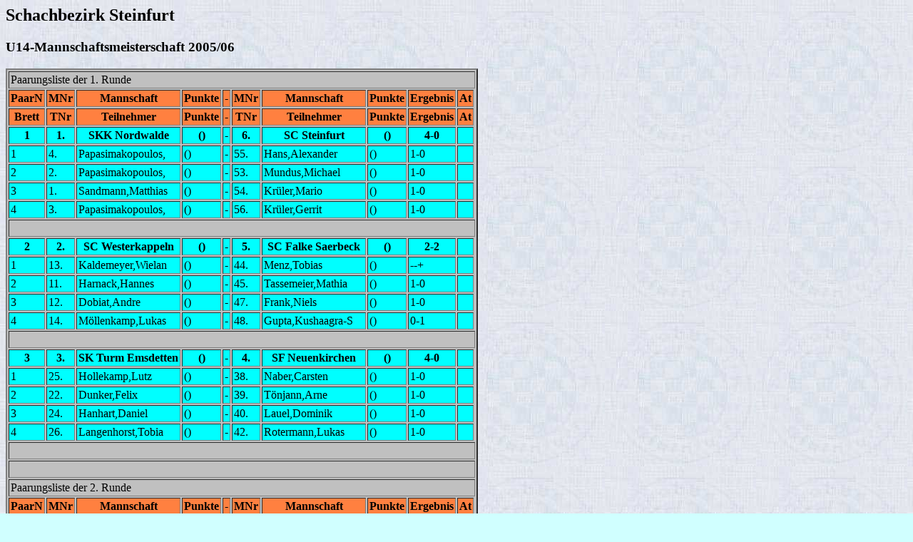

--- FILE ---
content_type: text/html
request_url: http://schachbezirk-steinfurt.de/bezirks2005/bez_mm_u14_erg.htm
body_size: 2148
content:
<html>

<head>
<meta http-equiv="Content-Language" content="de">
<meta http-equiv="Content-Type" content="text/html; charset=windows-1252">
<meta name="GENERATOR" content="Microsoft FrontPage 4.0">
<meta name="ProgId" content="FrontPage.Editor.Document">
<title>SBST</title>
<base target="_parent">
</head>

<body style="background-color: #D0FFFF" background="../hintSBST.jpg">

<h2>Schachbezirk Steinfurt</h2>
<h3>U14-Mannschaftsmeisterschaft 2005/06</h3>
<table BORDER="2" CELLPADDING="2" CELLSPACING="2" BGCOLOR="#C0C0C0">
  <tr>
    <td COLSPAN="12">Paarungsliste der 1. Runde</td>
  </tr>
  <tr BGCOLOR="#FF8040">
    <th>PaarN</th>
    <th>MNr</th>
    <th>Mannschaft</th>
    <th>Punkte</th>
    <th>-</th>
    <th>MNr</th>
    <th>Mannschaft</th>
    <th>Punkte</th>
    <th>Ergebnis</th>
    <th>At</th>
  </tr>
  <tr BGCOLOR="#FF8040">
    <th>Brett</th>
    <th>TNr</th>
    <th>Teilnehmer</th>
    <th>Punkte</th>
    <th>-</th>
    <th>TNr</th>
    <th>Teilnehmer</th>
    <th>Punkte</th>
    <th>Ergebnis</th>
    <th>At</th>
  </tr>
  <tr BGCOLOR="#00FFFF">
    <th>1</th>
    <th>1.</th>
    <th>SKK Nordwalde</th>
    <th>()</th>
    <th>-</th>
    <th>6.</th>
    <th>SC Steinfurt</th>
    <th>()</th>
    <th>4-0</th>
    <th>&nbsp;</th>
  </tr>
  <tr BGCOLOR="#00FFFF">
    <td>1</td>
    <td>4.</td>
    <td>Papasimakopoulos,</td>
    <td>()</td>
    <td>-</td>
    <td>55.</td>
    <td>Hans,Alexander</td>
    <td>()</td>
    <td>1-0</td>
    <td>&nbsp;</td>
  </tr>
  <tr BGCOLOR="#00FFFF">
    <td>2</td>
    <td>2.</td>
    <td>Papasimakopoulos,</td>
    <td>()</td>
    <td>-</td>
    <td>53.</td>
    <td>Mundus,Michael</td>
    <td>()</td>
    <td>1-0</td>
    <td>&nbsp;</td>
  </tr>
  <tr BGCOLOR="#00FFFF">
    <td>3</td>
    <td>1.</td>
    <td>Sandmann,Matthias</td>
    <td>()</td>
    <td>-</td>
    <td>54.</td>
    <td>Krüler,Mario</td>
    <td>()</td>
    <td>1-0</td>
    <td>&nbsp;</td>
  </tr>
  <tr BGCOLOR="#00FFFF">
    <td>4</td>
    <td>3.</td>
    <td>Papasimakopoulos,</td>
    <td>()</td>
    <td>-</td>
    <td>56.</td>
    <td>Krüler,Gerrit</td>
    <td>()</td>
    <td>1-0</td>
    <td>&nbsp;</td>
  </tr>
  <tr>
    <td COLSPAN="12">&nbsp;</td>
  </tr>
  <tr BGCOLOR="#00FFFF">
    <th>2</th>
    <th>2.</th>
    <th>SC Westerkappeln</th>
    <th>()</th>
    <th>-</th>
    <th>5.</th>
    <th>SC Falke Saerbeck</th>
    <th>()</th>
    <th>2-2</th>
    <th>&nbsp;</th>
  </tr>
  <tr BGCOLOR="#00FFFF">
    <td>1</td>
    <td>13.</td>
    <td>Kaldemeyer,Wielan</td>
    <td>()</td>
    <td>-</td>
    <td>44.</td>
    <td>Menz,Tobias</td>
    <td>()</td>
    <td>--+</td>
    <td>&nbsp;</td>
  </tr>
  <tr BGCOLOR="#00FFFF">
    <td>2</td>
    <td>11.</td>
    <td>Harnack,Hannes</td>
    <td>()</td>
    <td>-</td>
    <td>45.</td>
    <td>Tassemeier,Mathia</td>
    <td>()</td>
    <td>1-0</td>
    <td>&nbsp;</td>
  </tr>
  <tr BGCOLOR="#00FFFF">
    <td>3</td>
    <td>12.</td>
    <td>Dobiat,Andre</td>
    <td>()</td>
    <td>-</td>
    <td>47.</td>
    <td>Frank,Niels</td>
    <td>()</td>
    <td>1-0</td>
    <td>&nbsp;</td>
  </tr>
  <tr BGCOLOR="#00FFFF">
    <td>4</td>
    <td>14.</td>
    <td>Möllenkamp,Lukas</td>
    <td>()</td>
    <td>-</td>
    <td>48.</td>
    <td>Gupta,Kushaagra-S</td>
    <td>()</td>
    <td>0-1</td>
    <td>&nbsp;</td>
  </tr>
  <tr>
    <td COLSPAN="12">&nbsp;</td>
  </tr>
  <tr BGCOLOR="#00FFFF">
    <th>3</th>
    <th>3.</th>
    <th>SK Turm Emsdetten</th>
    <th>()</th>
    <th>-</th>
    <th>4.</th>
    <th>SF Neuenkirchen</th>
    <th>()</th>
    <th>4-0</th>
    <th>&nbsp;</th>
  </tr>
  <tr BGCOLOR="#00FFFF">
    <td>1</td>
    <td>25.</td>
    <td>Hollekamp,Lutz</td>
    <td>()</td>
    <td>-</td>
    <td>38.</td>
    <td>Naber,Carsten</td>
    <td>()</td>
    <td>1-0</td>
    <td>&nbsp;</td>
  </tr>
  <tr BGCOLOR="#00FFFF">
    <td>2</td>
    <td>22.</td>
    <td>Dunker,Felix</td>
    <td>()</td>
    <td>-</td>
    <td>39.</td>
    <td>Tönjann,Arne</td>
    <td>()</td>
    <td>1-0</td>
    <td>&nbsp;</td>
  </tr>
  <tr BGCOLOR="#00FFFF">
    <td>3</td>
    <td>24.</td>
    <td>Hanhart,Daniel</td>
    <td>()</td>
    <td>-</td>
    <td>40.</td>
    <td>Lauel,Dominik</td>
    <td>()</td>
    <td>1-0</td>
    <td>&nbsp;</td>
  </tr>
  <tr BGCOLOR="#00FFFF">
    <td>4</td>
    <td>26.</td>
    <td>Langenhorst,Tobia</td>
    <td>()</td>
    <td>-</td>
    <td>42.</td>
    <td>Rotermann,Lukas</td>
    <td>()</td>
    <td>1-0</td>
    <td>&nbsp;</td>
  </tr>
  <tr>
    <td COLSPAN="12">&nbsp;</td>
  </tr>
  <tr>
    <td COLSPAN="12">&nbsp;</td>
  </tr>
  <tr>
    <td COLSPAN="12">Paarungsliste der 2. Runde</td>
  </tr>
  <tr BGCOLOR="#FF8040">
    <th>PaarN</th>
    <th>MNr</th>
    <th>Mannschaft</th>
    <th>Punkte</th>
    <th>-</th>
    <th>MNr</th>
    <th>Mannschaft</th>
    <th>Punkte</th>
    <th>Ergebnis</th>
    <th>At</th>
  </tr>
  <tr BGCOLOR="#FF8040">
    <th>Brett</th>
    <th>TNr</th>
    <th>Teilnehmer</th>
    <th>Punkte</th>
    <th>-</th>
    <th>TNr</th>
    <th>Teilnehmer</th>
    <th>Punkte</th>
    <th>Ergebnis</th>
    <th>At</th>
  </tr>
  <tr BGCOLOR="#00FFFF">
    <th>1</th>
    <th>6.</th>
    <th>SC Steinfurt</th>
    <th>(0)</th>
    <th>-</th>
    <th>4.</th>
    <th>SF Neuenkirchen</th>
    <th>(0)</th>
    <th>2½-1½</th>
    <th>&nbsp;</th>
  </tr>
  <tr BGCOLOR="#00FFFF">
    <td>1</td>
    <td>53.</td>
    <td>Mundus,Michael</td>
    <td>(0)</td>
    <td>-</td>
    <td>38.</td>
    <td>Naber,Carsten</td>
    <td>(0)</td>
    <td>½-½</td>
    <td>&nbsp;</td>
  </tr>
  <tr BGCOLOR="#00FFFF">
    <td>2</td>
    <td>54.</td>
    <td>Krüler,Mario</td>
    <td>(0)</td>
    <td>-</td>
    <td>39.</td>
    <td>Tönjann,Arne</td>
    <td>(0)</td>
    <td>1-0</td>
    <td>&nbsp;</td>
  </tr>
  <tr BGCOLOR="#00FFFF">
    <td>3</td>
    <td>56.</td>
    <td>Krüler,Gerrit</td>
    <td>(0)</td>
    <td>-</td>
    <td>40.</td>
    <td>Lauel,Dominik</td>
    <td>(0)</td>
    <td>0-1</td>
    <td>&nbsp;</td>
  </tr>
  <tr BGCOLOR="#00FFFF">
    <td>4</td>
    <td>55.</td>
    <td>Hans,Alexander</td>
    <td>(0)</td>
    <td>-</td>
    <td>42.</td>
    <td>Rotermann,Lukas</td>
    <td>(0)</td>
    <td>1-0</td>
    <td>&nbsp;</td>
  </tr>
  <tr>
    <td COLSPAN="12">&nbsp;</td>
  </tr>
  <tr BGCOLOR="#00FFFF">
    <th>2</th>
    <th>5.</th>
    <th>SC Falke Saerbeck</th>
    <th>(1)</th>
    <th>-</th>
    <th>3.</th>
    <th>SK Turm Emsdetten</th>
    <th>(2)</th>
    <th>3-1</th>
    <th>&nbsp;</th>
  </tr>
  <tr BGCOLOR="#00FFFF">
    <td>1</td>
    <td>44.</td>
    <td>Menz,Tobias</td>
    <td>(1)</td>
    <td>-</td>
    <td>25.</td>
    <td>Hollekamp,Lutz</td>
    <td>(1)</td>
    <td>1-0</td>
    <td>&nbsp;</td>
  </tr>
  <tr BGCOLOR="#00FFFF">
    <td>2</td>
    <td>45.</td>
    <td>Tassemeier,Mathia</td>
    <td>(0)</td>
    <td>-</td>
    <td>24.</td>
    <td>Hanhart,Daniel</td>
    <td>(1)</td>
    <td>1-0</td>
    <td>&nbsp;</td>
  </tr>
  <tr BGCOLOR="#00FFFF">
    <td>3</td>
    <td>47.</td>
    <td>Frank,Niels</td>
    <td>(0)</td>
    <td>-</td>
    <td>26.</td>
    <td>Langenhorst,Tobia</td>
    <td>(1)</td>
    <td>0-1</td>
    <td>&nbsp;</td>
  </tr>
  <tr BGCOLOR="#00FFFF">
    <td>4</td>
    <td>48.</td>
    <td>Gupta,Kushaagra-S</td>
    <td>(1)</td>
    <td>-</td>
    <td>36.</td>
    <td>Walter,David</td>
    <td>(0)</td>
    <td>1-0</td>
    <td>&nbsp;</td>
  </tr>
  <tr>
    <td COLSPAN="12">&nbsp;</td>
  </tr>
  <tr BGCOLOR="#00FFFF">
    <th>3</th>
    <th>1.</th>
    <th>SKK Nordwalde</th>
    <th>(2)</th>
    <th>-</th>
    <th>2.</th>
    <th>SC Westerkappeln</th>
    <th>(1)</th>
    <th>2½-1½</th>
    <th>&nbsp;</th>
  </tr>
  <tr BGCOLOR="#00FFFF">
    <td>1</td>
    <td>3.</td>
    <td>Papasimakopoulos,</td>
    <td>(1)</td>
    <td>-</td>
    <td>13.</td>
    <td>Kaldemeyer,Wielan</td>
    <td>(0)</td>
    <td>+--</td>
    <td>&nbsp;</td>
  </tr>
  <tr BGCOLOR="#00FFFF">
    <td>2</td>
    <td>1.</td>
    <td>Sandmann,Matthias</td>
    <td>(1)</td>
    <td>-</td>
    <td>11.</td>
    <td>Harnack,Hannes</td>
    <td>(1)</td>
    <td>½-½</td>
    <td>&nbsp;</td>
  </tr>
  <tr BGCOLOR="#00FFFF">
    <td>3</td>
    <td>2.</td>
    <td>Papasimakopoulos,</td>
    <td>(1)</td>
    <td>-</td>
    <td>12.</td>
    <td>Dobiat,Andre</td>
    <td>(1)</td>
    <td>0-1</td>
    <td>&nbsp;</td>
  </tr>
  <tr BGCOLOR="#00FFFF">
    <td>4</td>
    <td>4.</td>
    <td>Papasimakopoulos,</td>
    <td>(1)</td>
    <td>-</td>
    <td>14.</td>
    <td>Möllenkamp,Lukas</td>
    <td>(0)</td>
    <td>1-0</td>
    <td>&nbsp;</td>
  </tr>
  <tr>
    <td COLSPAN="12">&nbsp;</td>
  </tr>
  <tr>
    <td COLSPAN="12">&nbsp;</td>
  </tr>
  <tr>
    <td COLSPAN="12">Paarungsliste der 3. Runde</td>
  </tr>
  <tr BGCOLOR="#FF8040">
    <th>PaarN</th>
    <th>MNr</th>
    <th>Mannschaft</th>
    <th>Punkte</th>
    <th>-</th>
    <th>MNr</th>
    <th>Mannschaft</th>
    <th>Punkte</th>
    <th>Ergebnis</th>
    <th>At</th>
  </tr>
  <tr BGCOLOR="#FF8040">
    <th>Brett</th>
    <th>TNr</th>
    <th>Teilnehmer</th>
    <th>Punkte</th>
    <th>-</th>
    <th>TNr</th>
    <th>Teilnehmer</th>
    <th>Punkte</th>
    <th>Ergebnis</th>
    <th>At</th>
  </tr>
  <tr BGCOLOR="#00FFFF">
    <th>1</th>
    <th>2.</th>
    <th>SC Westerkappeln</th>
    <th>(1)</th>
    <th>-</th>
    <th>6.</th>
    <th>SC Steinfurt</th>
    <th>(2)</th>
    <th>2½-1½</th>
    <th>&nbsp;</th>
  </tr>
  <tr BGCOLOR="#00FFFF">
    <td>1</td>
    <td>11.</td>
    <td>Harnack,Hannes</td>
    <td>(1½)</td>
    <td>-</td>
    <td>55.</td>
    <td>Hans,Alexander</td>
    <td>(1)</td>
    <td>½-½</td>
    <td>&nbsp;</td>
  </tr>
  <tr BGCOLOR="#00FFFF">
    <td>2</td>
    <td>12.</td>
    <td>Dobiat,Andre</td>
    <td>(2)</td>
    <td>-</td>
    <td>53.</td>
    <td>Mundus,Michael</td>
    <td>(½)</td>
    <td>0-1</td>
    <td>&nbsp;</td>
  </tr>
  <tr BGCOLOR="#00FFFF">
    <td>3</td>
    <td>15.</td>
    <td>Pieper,David</td>
    <td>(0)</td>
    <td>-</td>
    <td>54.</td>
    <td>Krüler,Mario</td>
    <td>(1)</td>
    <td>1-0</td>
    <td>&nbsp;</td>
  </tr>
  <tr BGCOLOR="#00FFFF">
    <td>4</td>
    <td>14.</td>
    <td>Möllenkamp,Lukas</td>
    <td>(0)</td>
    <td>-</td>
    <td>58.</td>
    <td>Fischer,Marvin</td>
    <td>(0)</td>
    <td>1-0</td>
    <td>&nbsp;</td>
  </tr>
  <tr>
    <td COLSPAN="12">&nbsp;</td>
  </tr>
  <tr BGCOLOR="#00FFFF">
    <th>2</th>
    <th>3.</th>
    <th>SK Turm Emsdetten</th>
    <th>(2)</th>
    <th>-</th>
    <th>1.</th>
    <th>SKK Nordwalde</th>
    <th>(4)</th>
    <th>2-2</th>
    <th>&nbsp;</th>
  </tr>
  <tr BGCOLOR="#00FFFF">
    <td>1</td>
    <td>25.</td>
    <td>Hollekamp,Lutz</td>
    <td>(1)</td>
    <td>-</td>
    <td>4.</td>
    <td>Papasimakopoulos,</td>
    <td>(2)</td>
    <td>0-1</td>
    <td>&nbsp;</td>
  </tr>
  <tr BGCOLOR="#00FFFF">
    <td>2</td>
    <td>34.</td>
    <td>Struck,Aaron</td>
    <td>(0)</td>
    <td>-</td>
    <td>2.</td>
    <td>Papasimakopoulos,</td>
    <td>(1)</td>
    <td>0-1</td>
    <td>&nbsp;</td>
  </tr>
  <tr BGCOLOR="#00FFFF">
    <td>3</td>
    <td>35.</td>
    <td>Tenberg,Vico</td>
    <td>(0)</td>
    <td>-</td>
    <td>3.</td>
    <td>Papasimakopoulos,</td>
    <td>(2)</td>
    <td>+--</td>
    <td>&nbsp;</td>
  </tr>
  <tr BGCOLOR="#00FFFF">
    <td>4</td>
    <td>23.</td>
    <td>Echelmeyer,Kai</td>
    <td>(0)</td>
    <td>-</td>
    <td>5.</td>
    <td>Schulz,Marius</td>
    <td>(0)</td>
    <td>1-0</td>
    <td>&nbsp;</td>
  </tr>
  <tr>
    <td COLSPAN="12">&nbsp;</td>
  </tr>
  <tr BGCOLOR="#00FFFF">
    <th>3</th>
    <th>4.</th>
    <th>SF Neuenkirchen</th>
    <th>(0)</th>
    <th>-</th>
    <th>5.</th>
    <th>SC Falke Saerbeck</th>
    <th>(3)</th>
    <th>0-4</th>
    <th>&nbsp;</th>
  </tr>
  <tr>
    <td COLSPAN="12">&nbsp;</td>
  </tr>
  <tr>
    <td COLSPAN="12">&nbsp;</td>
  </tr>
  <tr>
    <td COLSPAN="12">Paarungsliste der 4. Runde</td>
  </tr>
  <tr BGCOLOR="#FF8040">
    <th>PaarN</th>
    <th>MNr</th>
    <th>Mannschaft</th>
    <th>Punkte</th>
    <th>-</th>
    <th>MNr</th>
    <th>Mannschaft</th>
    <th>Punkte</th>
    <th>Ergebnis</th>
    <th>At</th>
  </tr>
  <tr BGCOLOR="#FF8040">
    <th>Brett</th>
    <th>TNr</th>
    <th>Teilnehmer</th>
    <th>Punkte</th>
    <th>-</th>
    <th>TNr</th>
    <th>Teilnehmer</th>
    <th>Punkte</th>
    <th>Ergebnis</th>
    <th>At</th>
  </tr>
  <tr BGCOLOR="#00FFFF">
    <th>1</th>
    <th>6.</th>
    <th>SC Steinfurt</th>
    <th>(2)</th>
    <th>-</th>
    <th>5.</th>
    <th>SC Falke Saerbeck</th>
    <th>(5)</th>
    <th>1½-2½</th>
    <th>&nbsp;</th>
  </tr>
  <tr BGCOLOR="#00FFFF">
    <td>1</td>
    <td>53.</td>
    <td>Mundus,Michael</td>
    <td>(1½)</td>
    <td>-</td>
    <td>44.</td>
    <td>Menz,Tobias</td>
    <td>(2)</td>
    <td>½-½</td>
    <td>&nbsp;</td>
  </tr>
  <tr BGCOLOR="#00FFFF">
    <td>2</td>
    <td>54.</td>
    <td>Krüler,Mario</td>
    <td>(1)</td>
    <td>-</td>
    <td>45.</td>
    <td>Tassemeier,Mathia</td>
    <td>(1)</td>
    <td>0-1</td>
    <td>&nbsp;</td>
  </tr>
  <tr BGCOLOR="#00FFFF">
    <td>3</td>
    <td>55.</td>
    <td>Hans,Alexander</td>
    <td>(1½)</td>
    <td>-</td>
    <td>47.</td>
    <td>Frank,Niels</td>
    <td>(0)</td>
    <td>1-0</td>
    <td>&nbsp;</td>
  </tr>
  <tr BGCOLOR="#00FFFF">
    <td>4</td>
    <td>58.</td>
    <td>Fischer,Marvin</td>
    <td>(0)</td>
    <td>-</td>
    <td>48.</td>
    <td>Gupta,Kushaagra-S</td>
    <td>(2)</td>
    <td>0-1</td>
    <td>&nbsp;</td>
  </tr>
  <tr>
    <td COLSPAN="12">&nbsp;</td>
  </tr>
  <tr BGCOLOR="#00FFFF">
    <th>2</th>
    <th>1.</th>
    <th>SKK Nordwalde</th>
    <th>(5)</th>
    <th>-</th>
    <th>4.</th>
    <th>SF Neuenkirchen</th>
    <th>(0)</th>
    <th>2½-1½</th>
    <th>&nbsp;</th>
  </tr>
  <tr>
    <td COLSPAN="12">&nbsp;</td>
  </tr>
  <tr BGCOLOR="#00FFFF">
    <th>3</th>
    <th>2.</th>
    <th>SC Westerkappeln</th>
    <th>(3)</th>
    <th>-</th>
    <th>3.</th>
    <th>SK Turm Emsdetten</th>
    <th>(3)</th>
    <th>2½-1½</th>
    <th>&nbsp;</th>
  </tr>
  <tr BGCOLOR="#00FFFF">
    <td>1</td>
    <td>12.</td>
    <td>Dobiat,Andre</td>
    <td>(2)</td>
    <td>-</td>
    <td>35.</td>
    <td>Tenberg,Vico</td>
    <td>(1)</td>
    <td>½-½</td>
    <td>&nbsp;</td>
  </tr>
  <tr BGCOLOR="#00FFFF">
    <td>2</td>
    <td>11.</td>
    <td>Harnack,Hannes</td>
    <td>(2)</td>
    <td>-</td>
    <td>23.</td>
    <td>Echelmeyer,Kai</td>
    <td>(1)</td>
    <td>0-1</td>
    <td>&nbsp;</td>
  </tr>
  <tr BGCOLOR="#00FFFF">
    <td>3</td>
    <td>15.</td>
    <td>Pieper,David</td>
    <td>(1)</td>
    <td>-</td>
    <td>26.</td>
    <td>Langenhorst,Tobia</td>
    <td>(2)</td>
    <td>1-0</td>
    <td>&nbsp;</td>
  </tr>
  <tr BGCOLOR="#00FFFF">
    <td>4</td>
    <td>14.</td>
    <td>Möllenkamp,Lukas</td>
    <td>(1)</td>
    <td>-</td>
    <td>24.</td>
    <td>Hanhart,Daniel</td>
    <td>(1)</td>
    <td>1-0</td>
    <td>&nbsp;</td>
  </tr>
  <tr>
    <td COLSPAN="12">&nbsp;</td>
  </tr>
  <tr>
    <td COLSPAN="12">&nbsp;</td>
  </tr>
  <tr>
    <td COLSPAN="12">Paarungsliste der 5. Runde</td>
  </tr>
  <tr BGCOLOR="#FF8040">
    <th>PaarN</th>
    <th>MNr</th>
    <th>Mannschaft</th>
    <th>Punkte</th>
    <th>-</th>
    <th>MNr</th>
    <th>Mannschaft</th>
    <th>Punkte</th>
    <th>Ergebnis</th>
    <th>At</th>
  </tr>
  <tr BGCOLOR="#FF8040">
    <th>Brett</th>
    <th>TNr</th>
    <th>Teilnehmer</th>
    <th>Punkte</th>
    <th>-</th>
    <th>TNr</th>
    <th>Teilnehmer</th>
    <th>Punkte</th>
    <th>Ergebnis</th>
    <th>At</th>
  </tr>
  <tr BGCOLOR="#00FFFF">
    <th>1</th>
    <th>3.</th>
    <th>SK Turm Emsdetten</th>
    <th>(3)</th>
    <th>-</th>
    <th>6.</th>
    <th>SC Steinfurt</th>
    <th>(2)</th>
    <th>-</th>
    <th>&nbsp;</th>
  </tr>
  <tr>
    <td COLSPAN="12">&nbsp;</td>
  </tr>
  <tr BGCOLOR="#00FFFF">
    <th>2</th>
    <th>4.</th>
    <th>SF Neuenkirchen</th>
    <th>(0)</th>
    <th>-</th>
    <th>2.</th>
    <th>SC Westerkappeln</th>
    <th>(5)</th>
    <th>-</th>
    <th>&nbsp;</th>
  </tr>
  <tr>
    <td COLSPAN="12">&nbsp;</td>
  </tr>
  <tr BGCOLOR="#00FFFF">
    <th>3</th>
    <th>5.</th>
    <th>SC Falke Saerbeck</th>
    <th>(7)</th>
    <th>-</th>
    <th>1.</th>
    <th>SKK Nordwalde</th>
    <th>(7)</th>
    <th>-</th>
    <th>&nbsp;</th>
  </tr>
</table>

</body>

</html>
